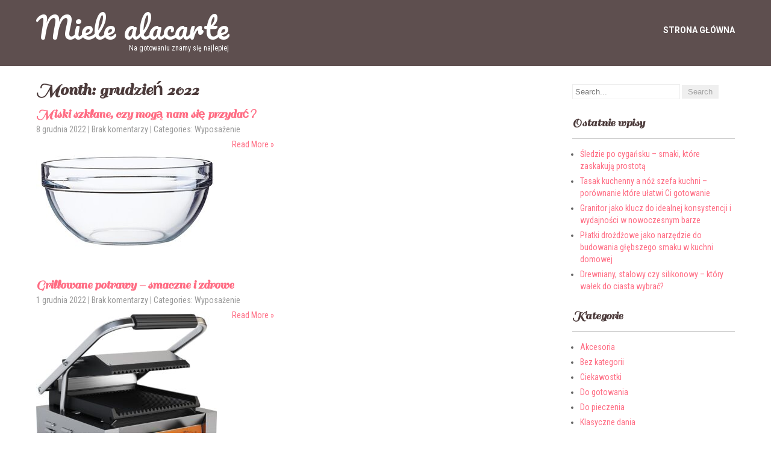

--- FILE ---
content_type: text/html; charset=UTF-8
request_url: https://miele-alacarte.pl/2022/12/
body_size: 9362
content:
<!DOCTYPE html>
<html lang="pl-PL">
<head>
<meta charset="UTF-8">
<meta name="SKYPE_TOOLBAR" content="SKYPE_TOOLBAR_PARSER_COMPATIBLE">
<meta name="viewport" content="width=device-width">
<link rel="profile" href="http://gmpg.org/xfn/11">
<link rel="pingback" href="">
<!--[if lt IE 9]>
<script type="text/javascript" src="https://miele-alacarte.pl/wp-content/themes/skt-bakery-pro/js/html5.js"></script>
<link rel="stylesheet" href="https://miele-alacarte.pl/wp-content/themes/skt-bakery-pro/css/ie.css" type="text/css" media="all" />
<![endif]-->
<title>grudzień 2022 &#8211; Miele alacarte</title>
<meta name='robots' content='max-image-preview:large' />
<link rel='dns-prefetch' href='//fonts.googleapis.com' />
<link rel="alternate" type="application/rss+xml" title="Miele alacarte &raquo; Kanał z wpisami" href="https://miele-alacarte.pl/feed/" />
<link rel="alternate" type="application/rss+xml" title="Miele alacarte &raquo; Kanał z komentarzami" href="https://miele-alacarte.pl/comments/feed/" />
<style id='wp-img-auto-sizes-contain-inline-css' type='text/css'>
img:is([sizes=auto i],[sizes^="auto," i]){contain-intrinsic-size:3000px 1500px}
/*# sourceURL=wp-img-auto-sizes-contain-inline-css */
</style>
<style id='wp-emoji-styles-inline-css' type='text/css'>

	img.wp-smiley, img.emoji {
		display: inline !important;
		border: none !important;
		box-shadow: none !important;
		height: 1em !important;
		width: 1em !important;
		margin: 0 0.07em !important;
		vertical-align: -0.1em !important;
		background: none !important;
		padding: 0 !important;
	}
/*# sourceURL=wp-emoji-styles-inline-css */
</style>
<style id='wp-block-library-inline-css' type='text/css'>
:root{--wp-block-synced-color:#7a00df;--wp-block-synced-color--rgb:122,0,223;--wp-bound-block-color:var(--wp-block-synced-color);--wp-editor-canvas-background:#ddd;--wp-admin-theme-color:#007cba;--wp-admin-theme-color--rgb:0,124,186;--wp-admin-theme-color-darker-10:#006ba1;--wp-admin-theme-color-darker-10--rgb:0,107,160.5;--wp-admin-theme-color-darker-20:#005a87;--wp-admin-theme-color-darker-20--rgb:0,90,135;--wp-admin-border-width-focus:2px}@media (min-resolution:192dpi){:root{--wp-admin-border-width-focus:1.5px}}.wp-element-button{cursor:pointer}:root .has-very-light-gray-background-color{background-color:#eee}:root .has-very-dark-gray-background-color{background-color:#313131}:root .has-very-light-gray-color{color:#eee}:root .has-very-dark-gray-color{color:#313131}:root .has-vivid-green-cyan-to-vivid-cyan-blue-gradient-background{background:linear-gradient(135deg,#00d084,#0693e3)}:root .has-purple-crush-gradient-background{background:linear-gradient(135deg,#34e2e4,#4721fb 50%,#ab1dfe)}:root .has-hazy-dawn-gradient-background{background:linear-gradient(135deg,#faaca8,#dad0ec)}:root .has-subdued-olive-gradient-background{background:linear-gradient(135deg,#fafae1,#67a671)}:root .has-atomic-cream-gradient-background{background:linear-gradient(135deg,#fdd79a,#004a59)}:root .has-nightshade-gradient-background{background:linear-gradient(135deg,#330968,#31cdcf)}:root .has-midnight-gradient-background{background:linear-gradient(135deg,#020381,#2874fc)}:root{--wp--preset--font-size--normal:16px;--wp--preset--font-size--huge:42px}.has-regular-font-size{font-size:1em}.has-larger-font-size{font-size:2.625em}.has-normal-font-size{font-size:var(--wp--preset--font-size--normal)}.has-huge-font-size{font-size:var(--wp--preset--font-size--huge)}.has-text-align-center{text-align:center}.has-text-align-left{text-align:left}.has-text-align-right{text-align:right}.has-fit-text{white-space:nowrap!important}#end-resizable-editor-section{display:none}.aligncenter{clear:both}.items-justified-left{justify-content:flex-start}.items-justified-center{justify-content:center}.items-justified-right{justify-content:flex-end}.items-justified-space-between{justify-content:space-between}.screen-reader-text{border:0;clip-path:inset(50%);height:1px;margin:-1px;overflow:hidden;padding:0;position:absolute;width:1px;word-wrap:normal!important}.screen-reader-text:focus{background-color:#ddd;clip-path:none;color:#444;display:block;font-size:1em;height:auto;left:5px;line-height:normal;padding:15px 23px 14px;text-decoration:none;top:5px;width:auto;z-index:100000}html :where(.has-border-color){border-style:solid}html :where([style*=border-top-color]){border-top-style:solid}html :where([style*=border-right-color]){border-right-style:solid}html :where([style*=border-bottom-color]){border-bottom-style:solid}html :where([style*=border-left-color]){border-left-style:solid}html :where([style*=border-width]){border-style:solid}html :where([style*=border-top-width]){border-top-style:solid}html :where([style*=border-right-width]){border-right-style:solid}html :where([style*=border-bottom-width]){border-bottom-style:solid}html :where([style*=border-left-width]){border-left-style:solid}html :where(img[class*=wp-image-]){height:auto;max-width:100%}:where(figure){margin:0 0 1em}html :where(.is-position-sticky){--wp-admin--admin-bar--position-offset:var(--wp-admin--admin-bar--height,0px)}@media screen and (max-width:600px){html :where(.is-position-sticky){--wp-admin--admin-bar--position-offset:0px}}

/*# sourceURL=wp-block-library-inline-css */
</style><style id='global-styles-inline-css' type='text/css'>
:root{--wp--preset--aspect-ratio--square: 1;--wp--preset--aspect-ratio--4-3: 4/3;--wp--preset--aspect-ratio--3-4: 3/4;--wp--preset--aspect-ratio--3-2: 3/2;--wp--preset--aspect-ratio--2-3: 2/3;--wp--preset--aspect-ratio--16-9: 16/9;--wp--preset--aspect-ratio--9-16: 9/16;--wp--preset--color--black: #000000;--wp--preset--color--cyan-bluish-gray: #abb8c3;--wp--preset--color--white: #ffffff;--wp--preset--color--pale-pink: #f78da7;--wp--preset--color--vivid-red: #cf2e2e;--wp--preset--color--luminous-vivid-orange: #ff6900;--wp--preset--color--luminous-vivid-amber: #fcb900;--wp--preset--color--light-green-cyan: #7bdcb5;--wp--preset--color--vivid-green-cyan: #00d084;--wp--preset--color--pale-cyan-blue: #8ed1fc;--wp--preset--color--vivid-cyan-blue: #0693e3;--wp--preset--color--vivid-purple: #9b51e0;--wp--preset--gradient--vivid-cyan-blue-to-vivid-purple: linear-gradient(135deg,rgb(6,147,227) 0%,rgb(155,81,224) 100%);--wp--preset--gradient--light-green-cyan-to-vivid-green-cyan: linear-gradient(135deg,rgb(122,220,180) 0%,rgb(0,208,130) 100%);--wp--preset--gradient--luminous-vivid-amber-to-luminous-vivid-orange: linear-gradient(135deg,rgb(252,185,0) 0%,rgb(255,105,0) 100%);--wp--preset--gradient--luminous-vivid-orange-to-vivid-red: linear-gradient(135deg,rgb(255,105,0) 0%,rgb(207,46,46) 100%);--wp--preset--gradient--very-light-gray-to-cyan-bluish-gray: linear-gradient(135deg,rgb(238,238,238) 0%,rgb(169,184,195) 100%);--wp--preset--gradient--cool-to-warm-spectrum: linear-gradient(135deg,rgb(74,234,220) 0%,rgb(151,120,209) 20%,rgb(207,42,186) 40%,rgb(238,44,130) 60%,rgb(251,105,98) 80%,rgb(254,248,76) 100%);--wp--preset--gradient--blush-light-purple: linear-gradient(135deg,rgb(255,206,236) 0%,rgb(152,150,240) 100%);--wp--preset--gradient--blush-bordeaux: linear-gradient(135deg,rgb(254,205,165) 0%,rgb(254,45,45) 50%,rgb(107,0,62) 100%);--wp--preset--gradient--luminous-dusk: linear-gradient(135deg,rgb(255,203,112) 0%,rgb(199,81,192) 50%,rgb(65,88,208) 100%);--wp--preset--gradient--pale-ocean: linear-gradient(135deg,rgb(255,245,203) 0%,rgb(182,227,212) 50%,rgb(51,167,181) 100%);--wp--preset--gradient--electric-grass: linear-gradient(135deg,rgb(202,248,128) 0%,rgb(113,206,126) 100%);--wp--preset--gradient--midnight: linear-gradient(135deg,rgb(2,3,129) 0%,rgb(40,116,252) 100%);--wp--preset--font-size--small: 13px;--wp--preset--font-size--medium: 20px;--wp--preset--font-size--large: 36px;--wp--preset--font-size--x-large: 42px;--wp--preset--spacing--20: 0.44rem;--wp--preset--spacing--30: 0.67rem;--wp--preset--spacing--40: 1rem;--wp--preset--spacing--50: 1.5rem;--wp--preset--spacing--60: 2.25rem;--wp--preset--spacing--70: 3.38rem;--wp--preset--spacing--80: 5.06rem;--wp--preset--shadow--natural: 6px 6px 9px rgba(0, 0, 0, 0.2);--wp--preset--shadow--deep: 12px 12px 50px rgba(0, 0, 0, 0.4);--wp--preset--shadow--sharp: 6px 6px 0px rgba(0, 0, 0, 0.2);--wp--preset--shadow--outlined: 6px 6px 0px -3px rgb(255, 255, 255), 6px 6px rgb(0, 0, 0);--wp--preset--shadow--crisp: 6px 6px 0px rgb(0, 0, 0);}:where(.is-layout-flex){gap: 0.5em;}:where(.is-layout-grid){gap: 0.5em;}body .is-layout-flex{display: flex;}.is-layout-flex{flex-wrap: wrap;align-items: center;}.is-layout-flex > :is(*, div){margin: 0;}body .is-layout-grid{display: grid;}.is-layout-grid > :is(*, div){margin: 0;}:where(.wp-block-columns.is-layout-flex){gap: 2em;}:where(.wp-block-columns.is-layout-grid){gap: 2em;}:where(.wp-block-post-template.is-layout-flex){gap: 1.25em;}:where(.wp-block-post-template.is-layout-grid){gap: 1.25em;}.has-black-color{color: var(--wp--preset--color--black) !important;}.has-cyan-bluish-gray-color{color: var(--wp--preset--color--cyan-bluish-gray) !important;}.has-white-color{color: var(--wp--preset--color--white) !important;}.has-pale-pink-color{color: var(--wp--preset--color--pale-pink) !important;}.has-vivid-red-color{color: var(--wp--preset--color--vivid-red) !important;}.has-luminous-vivid-orange-color{color: var(--wp--preset--color--luminous-vivid-orange) !important;}.has-luminous-vivid-amber-color{color: var(--wp--preset--color--luminous-vivid-amber) !important;}.has-light-green-cyan-color{color: var(--wp--preset--color--light-green-cyan) !important;}.has-vivid-green-cyan-color{color: var(--wp--preset--color--vivid-green-cyan) !important;}.has-pale-cyan-blue-color{color: var(--wp--preset--color--pale-cyan-blue) !important;}.has-vivid-cyan-blue-color{color: var(--wp--preset--color--vivid-cyan-blue) !important;}.has-vivid-purple-color{color: var(--wp--preset--color--vivid-purple) !important;}.has-black-background-color{background-color: var(--wp--preset--color--black) !important;}.has-cyan-bluish-gray-background-color{background-color: var(--wp--preset--color--cyan-bluish-gray) !important;}.has-white-background-color{background-color: var(--wp--preset--color--white) !important;}.has-pale-pink-background-color{background-color: var(--wp--preset--color--pale-pink) !important;}.has-vivid-red-background-color{background-color: var(--wp--preset--color--vivid-red) !important;}.has-luminous-vivid-orange-background-color{background-color: var(--wp--preset--color--luminous-vivid-orange) !important;}.has-luminous-vivid-amber-background-color{background-color: var(--wp--preset--color--luminous-vivid-amber) !important;}.has-light-green-cyan-background-color{background-color: var(--wp--preset--color--light-green-cyan) !important;}.has-vivid-green-cyan-background-color{background-color: var(--wp--preset--color--vivid-green-cyan) !important;}.has-pale-cyan-blue-background-color{background-color: var(--wp--preset--color--pale-cyan-blue) !important;}.has-vivid-cyan-blue-background-color{background-color: var(--wp--preset--color--vivid-cyan-blue) !important;}.has-vivid-purple-background-color{background-color: var(--wp--preset--color--vivid-purple) !important;}.has-black-border-color{border-color: var(--wp--preset--color--black) !important;}.has-cyan-bluish-gray-border-color{border-color: var(--wp--preset--color--cyan-bluish-gray) !important;}.has-white-border-color{border-color: var(--wp--preset--color--white) !important;}.has-pale-pink-border-color{border-color: var(--wp--preset--color--pale-pink) !important;}.has-vivid-red-border-color{border-color: var(--wp--preset--color--vivid-red) !important;}.has-luminous-vivid-orange-border-color{border-color: var(--wp--preset--color--luminous-vivid-orange) !important;}.has-luminous-vivid-amber-border-color{border-color: var(--wp--preset--color--luminous-vivid-amber) !important;}.has-light-green-cyan-border-color{border-color: var(--wp--preset--color--light-green-cyan) !important;}.has-vivid-green-cyan-border-color{border-color: var(--wp--preset--color--vivid-green-cyan) !important;}.has-pale-cyan-blue-border-color{border-color: var(--wp--preset--color--pale-cyan-blue) !important;}.has-vivid-cyan-blue-border-color{border-color: var(--wp--preset--color--vivid-cyan-blue) !important;}.has-vivid-purple-border-color{border-color: var(--wp--preset--color--vivid-purple) !important;}.has-vivid-cyan-blue-to-vivid-purple-gradient-background{background: var(--wp--preset--gradient--vivid-cyan-blue-to-vivid-purple) !important;}.has-light-green-cyan-to-vivid-green-cyan-gradient-background{background: var(--wp--preset--gradient--light-green-cyan-to-vivid-green-cyan) !important;}.has-luminous-vivid-amber-to-luminous-vivid-orange-gradient-background{background: var(--wp--preset--gradient--luminous-vivid-amber-to-luminous-vivid-orange) !important;}.has-luminous-vivid-orange-to-vivid-red-gradient-background{background: var(--wp--preset--gradient--luminous-vivid-orange-to-vivid-red) !important;}.has-very-light-gray-to-cyan-bluish-gray-gradient-background{background: var(--wp--preset--gradient--very-light-gray-to-cyan-bluish-gray) !important;}.has-cool-to-warm-spectrum-gradient-background{background: var(--wp--preset--gradient--cool-to-warm-spectrum) !important;}.has-blush-light-purple-gradient-background{background: var(--wp--preset--gradient--blush-light-purple) !important;}.has-blush-bordeaux-gradient-background{background: var(--wp--preset--gradient--blush-bordeaux) !important;}.has-luminous-dusk-gradient-background{background: var(--wp--preset--gradient--luminous-dusk) !important;}.has-pale-ocean-gradient-background{background: var(--wp--preset--gradient--pale-ocean) !important;}.has-electric-grass-gradient-background{background: var(--wp--preset--gradient--electric-grass) !important;}.has-midnight-gradient-background{background: var(--wp--preset--gradient--midnight) !important;}.has-small-font-size{font-size: var(--wp--preset--font-size--small) !important;}.has-medium-font-size{font-size: var(--wp--preset--font-size--medium) !important;}.has-large-font-size{font-size: var(--wp--preset--font-size--large) !important;}.has-x-large-font-size{font-size: var(--wp--preset--font-size--x-large) !important;}
/*# sourceURL=global-styles-inline-css */
</style>

<style id='classic-theme-styles-inline-css' type='text/css'>
/*! This file is auto-generated */
.wp-block-button__link{color:#fff;background-color:#32373c;border-radius:9999px;box-shadow:none;text-decoration:none;padding:calc(.667em + 2px) calc(1.333em + 2px);font-size:1.125em}.wp-block-file__button{background:#32373c;color:#fff;text-decoration:none}
/*# sourceURL=/wp-includes/css/classic-themes.min.css */
</style>
<link rel='stylesheet' id='skt_bakery-gfonts-opensans-css' href='//fonts.googleapis.com/css?family=Open+Sans%3A400%2C600%2C700&#038;ver=6.9' type='text/css' media='all' />
<link rel='stylesheet' id='skt_bakery-gfonts-roboto-css' href='//fonts.googleapis.com/css?family=Roboto%3A400%2C100%2C300%2C500%2C700&#038;ver=6.9' type='text/css' media='all' />
<link rel='stylesheet' id='skt_bakery-gfonts-lobster-css' href='//fonts.googleapis.com/css?family=Lobster&#038;ver=6.9' type='text/css' media='all' />
<link rel='stylesheet' id='skt_bakery-gfonts-opensanscondensed-css' href='//fonts.googleapis.com/css?family=Open+Sans+Condensed%3A300&#038;ver=6.9' type='text/css' media='all' />
<link rel='stylesheet' id='skt_bakery-gfonts-lato-css' href='//fonts.googleapis.com/css?family=Lato%3A400%2C900%2C400italic%2C700%2C300italic%2C300%2C700italic&#038;ver=6.9' type='text/css' media='all' />
<link rel='stylesheet' id='skt_bakery-gfonts-body-css' href='//fonts.googleapis.com/css?family=Roboto+Condensed&#038;subset=cyrillic%2Carabic%2Cbengali%2Ccyrillic%2Ccyrillic-ext%2Cdevanagari%2Cgreek%2Cgreek-ext%2Cgujarati%2Chebrew%2Clatin-ext%2Ctamil%2Ctelugu%2Cthai%2Cvietnamese%2Clatin&#038;ver=6.9' type='text/css' media='all' />
<link rel='stylesheet' id='skt_bakery-gfonts-logo-css' href='//fonts.googleapis.com/css?family=Pacifico&#038;subset=cyrillic%2Carabic%2Cbengali%2Ccyrillic%2Ccyrillic-ext%2Cdevanagari%2Cgreek%2Cgreek-ext%2Cgujarati%2Chebrew%2Clatin-ext%2Ctamil%2Ctelugu%2Cthai%2Cvietnamese%2Clatin&#038;ver=6.9' type='text/css' media='all' />
<link rel='stylesheet' id='skt_bakery-gfonts-nav-css' href='//fonts.googleapis.com/css?family=Roboto&#038;subset=cyrillic%2Carabic%2Cbengali%2Ccyrillic%2Ccyrillic-ext%2Cdevanagari%2Cgreek%2Cgreek-ext%2Cgujarati%2Chebrew%2Clatin-ext%2Ctamil%2Ctelugu%2Cthai%2Cvietnamese%2Clatin&#038;ver=6.9' type='text/css' media='all' />
<link rel='stylesheet' id='skt_bakery-gfonts-heading-css' href='//fonts.googleapis.com/css?family=Sail&#038;subset=cyrillic%2Carabic%2Cbengali%2Ccyrillic%2Ccyrillic-ext%2Cdevanagari%2Cgreek%2Cgreek-ext%2Cgujarati%2Chebrew%2Clatin-ext%2Ctamil%2Ctelugu%2Cthai%2Cvietnamese%2Clatin&#038;ver=6.9' type='text/css' media='all' />
<link rel='stylesheet' id='skt_bakery-gfonts-slide-css' href='//fonts.googleapis.com/css?family=Sail&#038;subset=cyrillic%2Carabic%2Cbengali%2Ccyrillic%2Ccyrillic-ext%2Cdevanagari%2Cgreek%2Cgreek-ext%2Cgujarati%2Chebrew%2Clatin-ext%2Ctamil%2Ctelugu%2Cthai%2Cvietnamese%2Clatin&#038;ver=6.9' type='text/css' media='all' />
<link rel='stylesheet' id='skt_bakery-gfonts-slidedsc-css' href='//fonts.googleapis.com/css?family=Roboto+Condensed&#038;subset=cyrillic%2Carabic%2Cbengali%2Ccyrillic%2Ccyrillic-ext%2Cdevanagari%2Cgreek%2Cgreek-ext%2Cgujarati%2Chebrew%2Clatin-ext%2Ctamil%2Ctelugu%2Cthai%2Cvietnamese%2Clatin&#038;ver=6.9' type='text/css' media='all' />
<link rel='stylesheet' id='skt_bakery-gfonts-foottitle-css' href='//fonts.googleapis.com/css?family=Sail&#038;subset=cyrillic%2Carabic%2Cbengali%2Ccyrillic%2Ccyrillic-ext%2Cdevanagari%2Cgreek%2Cgreek-ext%2Cgujarati%2Chebrew%2Clatin-ext%2Ctamil%2Ctelugu%2Cthai%2Cvietnamese%2Clatin&#038;ver=6.9' type='text/css' media='all' />
<link rel='stylesheet' id='skt_bakery-gfonts-copyfont-css' href='//fonts.googleapis.com/css?family=Roboto+Condensed&#038;subset=cyrillic%2Carabic%2Cbengali%2Ccyrillic%2Ccyrillic-ext%2Cdevanagari%2Cgreek%2Cgreek-ext%2Cgujarati%2Chebrew%2Clatin-ext%2Ctamil%2Ctelugu%2Cthai%2Cvietnamese%2Clatin&#038;ver=6.9' type='text/css' media='all' />
<link rel='stylesheet' id='skt_bakery-gfonts-designfont-css' href='//fonts.googleapis.com/css?family=Roboto+Condensed&#038;subset=cyrillic%2Carabic%2Cbengali%2Ccyrillic%2Ccyrillic-ext%2Cdevanagari%2Cgreek%2Cgreek-ext%2Cgujarati%2Chebrew%2Clatin-ext%2Ctamil%2Ctelugu%2Cthai%2Cvietnamese%2Clatin&#038;ver=6.9' type='text/css' media='all' />
<link rel='stylesheet' id='skt_bakery-basic-style-css' href='https://miele-alacarte.pl/wp-content/themes/skt-bakery-pro/style.css?ver=6.9' type='text/css' media='all' />
<link rel='stylesheet' id='skt_bakery-editor-style-css' href='https://miele-alacarte.pl/wp-content/themes/skt-bakery-pro/editor-style.css?ver=6.9' type='text/css' media='all' />
<link rel='stylesheet' id='skt_bakery-base-style-css' href='https://miele-alacarte.pl/wp-content/themes/skt-bakery-pro/css/style_base.css?ver=6.9' type='text/css' media='all' />
<link rel='stylesheet' id='skt_bakery-responsive-style-css' href='https://miele-alacarte.pl/wp-content/themes/skt-bakery-pro/css/theme-responsive.css?ver=6.9' type='text/css' media='all' />
<link rel='stylesheet' id='skt_bakery-prettyphoto-style-css' href='https://miele-alacarte.pl/wp-content/themes/skt-bakery-pro/css/prettyPhoto.css?ver=6.9' type='text/css' media='all' />
<link rel='stylesheet' id='skt_bakery-acomoon-style-css' href='https://miele-alacarte.pl/wp-content/themes/skt-bakery-pro/css/icomoon.css?ver=6.9' type='text/css' media='all' />
<link rel='stylesheet' id='skt_bakery-animation-style-css' href='https://miele-alacarte.pl/wp-content/themes/skt-bakery-pro/css/animation.css?ver=6.9' type='text/css' media='all' />
<script type="text/javascript" src="https://miele-alacarte.pl/wp-includes/js/jquery/jquery.min.js?ver=3.7.1" id="jquery-core-js"></script>
<script type="text/javascript" src="https://miele-alacarte.pl/wp-includes/js/jquery/jquery-migrate.min.js?ver=3.4.1" id="jquery-migrate-js"></script>
<script type="text/javascript" src="https://miele-alacarte.pl/wp-content/themes/skt-bakery-pro/js/lightbox.js?ver=6.9" id="skt_bakery-lightbox-script-js"></script>
<script type="text/javascript" src="https://miele-alacarte.pl/wp-content/themes/skt-bakery-pro/js/custom.js?ver=6.9" id="skt_bakery-customscripts-js"></script>
<script type="text/javascript" src="https://miele-alacarte.pl/wp-content/themes/skt-bakery-pro/js/smooth-scroll.js?ver=6.9" id="skt_bakery-smooth-scroll-js"></script>
<link rel="https://api.w.org/" href="https://miele-alacarte.pl/wp-json/" /><link rel="EditURI" type="application/rsd+xml" title="RSD" href="https://miele-alacarte.pl/xmlrpc.php?rsd" />
<meta name="generator" content="WordPress 6.9" />
    	
    	<script>
			jQuery(window).bind('scroll', function() {
	var wwd = jQuery(window).width();
	if( wwd > 939 ){
		var navHeight = jQuery( window ).height() - 0;
				if (jQuery(window).scrollTop() > navHeight) {
			jQuery('.header').addClass('fixed');
		}else {
			jQuery('.header').removeClass('fixed');
		}
			}
});
		</script>
    <style>body, .top-grey-box, p, .testimonial-section, .feature-box p, .address, #footer .footer-inner p, .right-features .feature-cell .feature-desc, .price-table, .header .header-inner .logo span.tagline{font-family:'Roboto Condensed', sans-serif;}body, .contact-form-section .address, .newsletter, .top-grey-box, .testimonial-section .testimonial-box .testimonial-content .testimonial-mid, .right-features .feature-cell, .accordion-box .acc-content, .work-box .work-info, .feature-box{color:#666666;}body{font-size:14px}.header .header-inner .logo h1, .header .header-inner .logo a{font-family:Pacifico;color:#ffffff;font-size:50px}.header .header-inner .logo span.tagline{color:#ffffff;font-size:12px}.header .header-inner .logo img{height:100px;}.header .header-inner .nav ul{font-family:'Roboto', sans-serif;font-size:14px}h1.entry-title, h1.page-title{color:#4c3b3b;}.header .header-inner .nav ul li a:hover{color:#ab8383;}.header .header-inner .nav ul li:hover > ul{background-color:#000000}#slider .top-bar h2{font-family:Sail;color:#ffffff}#slider .top-bar h2{font-size:60px}#slider .top-bar p{font-family:Roboto Condensed;color:#ffffff}#slider .top-bar p{font-size:17px}section h2{font-size:38px}#pleasure-box h2{font-size:35px}#products-box h2{font-size:19px}#bakers-box h2{font-size:19px}#whychoose-box h2{font-size:18px}.processdesc h2{font-size:35px}#news-box h2{font-size:18px}h1, h2, h3, h4, h5, h6, section h1, .our-products h3, .news h2, .testimonial-box h2, .team-col h3, .newsletter h2{font-family:'Sail', sans-serif;color:1}#pleasure-box h2{font-family:'Sail', sans-serif;color:#ff6d84}#happycustomers-whitebox p{color:#666666}.cus-name{color:#ff6d84}.cus-company{color:#666666}#products-box h2{font-family:'Roboto Condensed', sans-serif;color:#4c3b3b}#bakers-box h2{font-family:'Roboto Condensed', sans-serif;color:#ffffff}#whychoose-box h2{font-family:'Roboto Condensed', sans-serif;color:#4c3b3b}.processdesc h2{font-family:'Sail', sans-serif;color:#ff6d84}#news-box h2{font-family:'Roboto Condensed', sans-serif;color:#514040}#bakersbg p{color:#ffffff;}#pleasure-box h2{font-family:'Sail', sans-serif;color:#ff6d84}#products-box h2{font-family:'Roboto Condensed', sans-serif;color:#4c3b3b}#pleasure-box p{color:#666666;}#products-box p{color:#666666;}.processdesc p{color:#ffffff;}#news-box p{color:#666666;}#whychoose-box p{color:#666666;}a{color:#ff6d84;}a:hover, .recent-post li a:hover{color:#ff6d84;}.client_banner .client img{border:7px solid #f4f2f2}.footer .footer-col-1 h2, .footer-col-3 h2{font-family:Sail}.footer .footer-col-1 h2, .footer-col-3 h2, .phone-no strong{color:#ff6d84}.copyright-txt{font-family:Roboto Condensed;color:#e5e3dc}.design-by{font-family:Roboto Condensed;color:#e5e3dc}.innerheader{background-color:#4c3c3c; background-image:none;}#happycustomers-whitebox{background-color:#ffffff;}#productdescbg{background-color:#ffffff;}#bakersbg{background-color:#ff6d84;}#pleasure-box:hover{background-color:#e7e7e7;}#slider .top-bar a, .our-products a, input.search-submit, .post-password-form input[type=submit]{background-color:1;}#slider .top-bar a:hover, .our-products a:hover, input.search-submit:hover, .post-password-form input[type=submit]:hover{background-color:1;}#slider .top-bar a, .our-products a{color:1;}.icon{background-color:#372a2a}.icon:hover{background-color:#ff6d84}h3.widget-title{color:#4c3b3b;}#footer-wrapper{background-color:#4c3c3c;}.copyright-wrapper{background-color:#fa6e84;}.photobooth .gallery ul li:hover{ background:#fa6e84; float:left; background:url(https://miele-alacarte.pl/wp-content/themes/skt-bakery-pro/images/camera-icon.png) 50% 50% no-repeat #fa6e84; }.nivo-directionNav a{background:url(https://miele-alacarte.pl/wp-content/themes/skt-bakery-pro/images/slide-nav.png) no-repeat scroll 0 0 #000000;}.nivo-controlNav a{background-color:#000000}.nivo-controlNav a.active{background-color:#fa6e84}.photobooth .filter-gallery ul{background-color:#fa6e84}#some-facts li{background-color:1}#some-facts li h5{color:#757575}.footer-col-1 p, .footer-col-3 p, .footer-col-1 p a, .footer-col-3 p a{color:#ffffff}</style>	<style type="text/css">
		
	</style>
	</head>

<body class="archive date wp-theme-skt-bakery-pro">



<div class="header innerheader  ">
 
            		<div class="header-inner">
                    		<div class="logo">
                            		<a href="https://miele-alacarte.pl/">
                                    	    	                                    <h1>Miele alacarte</h1>
                                            <span class="tagline">Na gotowaniu znamy się najlepiej</span>
                                                                            </a>
                             </div><!-- logo -->
                             <div class="header-widget">                             </div><!-- header-widget -->                            <div class="toggle">
                            <a class="toggleMenu" href="#">Menu</a>
                            </div><!-- toggle -->
                            <div class="nav">
								<div class="menu"><ul>
<li ><a href="https://miele-alacarte.pl/">Strona główna</a></li></ul></div>
                            </div><!-- nav --><div class="clear"></div>
                    </div><!-- header-inner -->
            </div><!-- header -->
      <div class="main-container">
<div class="content-area">
    <div class="middle-align content_sidebar">
        <div class="site-main" id="sitemain">
			                <header class="page-header">
                    <h1 class="page-title">
                        Month: <span>grudzień 2022</span>                    </h1>
                                    </header><!-- .page-header -->
				                                    <div class="blog-post-repeat">
    <article id="post-787" class="post-787 post type-post status-publish format-standard has-post-thumbnail hentry category-wyposazenie">
        <header class="entry-header">
            <h2 class="entry-title"><a href="https://miele-alacarte.pl/miski-szklane-czy-moga-nam-sie-przydac/" rel="bookmark">Miski szklane, czy mogą nam się przydać?</a></h2>
                            <div class="postmeta">
                    <div class="post-date">8 grudnia 2022</div><!-- post-date -->
                    <div class="post-comment"> | <a href="https://miele-alacarte.pl/miski-szklane-czy-moga-nam-sie-przydac/#respond">Brak komentarzy</a></div>
                    <div class="post-categories"> | Categories: <a href="https://miele-alacarte.pl/category/wyposazenie/" title="View all posts in Wyposażenie">Wyposażenie</a></div>
                    <div class="clear"></div>
                </div><!-- postmeta -->
            	        	            <div class="post-thumb"><img width="300" height="200" src="https://miele-alacarte.pl/wp-content/uploads/2022/12/miska-szklana-jasna.jpg" class="alignleft wp-post-image" alt="miski szklane" decoding="async" fetchpriority="high" /></div><!-- post-thumb -->
	                    
        </header><!-- .entry-header -->
    
                    <div class="entry-summary">
                                <p class="read-more"><a href="https://miele-alacarte.pl/miski-szklane-czy-moga-nam-sie-przydac/">Read More &raquo;</a></p>
            </div><!-- .entry-summary -->
            
        <footer class="entry-meta" style="display:none;">
                                            <span class="cat-links">
                    Posted in <a href="https://miele-alacarte.pl/category/wyposazenie/" rel="category tag">Wyposażenie</a>                </span>
                    
                                
                
                    </footer><!-- .entry-meta -->
    </article><!-- #post-## -->
    <div class="spacer20"></div>
</div><!-- blog-post-repeat -->                                    <div class="blog-post-repeat">
    <article id="post-795" class="post-795 post type-post status-publish format-standard has-post-thumbnail hentry category-wyposazenie">
        <header class="entry-header">
            <h2 class="entry-title"><a href="https://miele-alacarte.pl/grillowane-potrawy-smaczne-i-zdrowe/" rel="bookmark">Grillowane potrawy &#8211; smaczne i zdrowe</a></h2>
                            <div class="postmeta">
                    <div class="post-date">1 grudnia 2022</div><!-- post-date -->
                    <div class="post-comment"> | <a href="https://miele-alacarte.pl/grillowane-potrawy-smaczne-i-zdrowe/#respond">Brak komentarzy</a></div>
                    <div class="post-categories"> | Categories: <a href="https://miele-alacarte.pl/category/wyposazenie/" title="View all posts in Wyposażenie">Wyposażenie</a></div>
                    <div class="clear"></div>
                </div><!-- postmeta -->
            	        	            <div class="post-thumb"><img width="300" height="300" src="https://miele-alacarte.pl/wp-content/uploads/2022/12/grill-kontaktowy-2-300x300.jpeg" class="alignleft wp-post-image" alt="grill kontaktowy" decoding="async" srcset="https://miele-alacarte.pl/wp-content/uploads/2022/12/grill-kontaktowy-2-300x300.jpeg 300w, https://miele-alacarte.pl/wp-content/uploads/2022/12/grill-kontaktowy-2-150x150.jpeg 150w, https://miele-alacarte.pl/wp-content/uploads/2022/12/grill-kontaktowy-2-768x768.jpeg 768w, https://miele-alacarte.pl/wp-content/uploads/2022/12/grill-kontaktowy-2.jpeg 1000w" sizes="(max-width: 300px) 100vw, 300px" /></div><!-- post-thumb -->
	                    
        </header><!-- .entry-header -->
    
                    <div class="entry-summary">
                                <p class="read-more"><a href="https://miele-alacarte.pl/grillowane-potrawy-smaczne-i-zdrowe/">Read More &raquo;</a></p>
            </div><!-- .entry-summary -->
            
        <footer class="entry-meta" style="display:none;">
                                            <span class="cat-links">
                    Posted in <a href="https://miele-alacarte.pl/category/wyposazenie/" rel="category tag">Wyposażenie</a>                </span>
                    
                                
                
                    </footer><!-- .entry-meta -->
    </article><!-- #post-## -->
    <div class="spacer20"></div>
</div><!-- blog-post-repeat -->                                                    </div>
        <div id="sidebar" >
    
    <aside id="search-2" class="widget widget_search"><form role="search" method="get" class="search-form" action="https://miele-alacarte.pl/">
	<label>
				<input type="search" class="search-field" placeholder="Search..." value="" name="s">
	</label>
	<input type="submit" class="search-submit" value="Search">
</form>
</aside>
		<aside id="recent-posts-2" class="widget widget_recent_entries">
		<h3 class="widget-title">Ostatnie wpisy</h3>
		<ul>
											<li>
					<a href="https://miele-alacarte.pl/sledzie-po-cygansku-smaki-ktore-zaskakuja-prostota/">Śledzie po cygańsku &#8211; smaki, które zaskakują prostotą</a>
									</li>
											<li>
					<a href="https://miele-alacarte.pl/tasak-kuchenny-a-noz-szefa-kuchni-porownanie-ktore-ulatwi-ci-gotowanie/">Tasak kuchenny a nóż szefa kuchni &#8211; porównanie które ułatwi Ci gotowanie</a>
									</li>
											<li>
					<a href="https://miele-alacarte.pl/granitor-jako-klucz-do-idealnej-konsystencji-i-wydajnosci-w-nowoczesnym-barze/">Granitor jako klucz do idealnej konsystencji i wydajności w nowoczesnym barze</a>
									</li>
											<li>
					<a href="https://miele-alacarte.pl/platki-drozdzowe-jako-narzedzie-do-budowania-glebszego-smaku-w-kuchni-domowej/">Płatki drożdżowe jako narzędzie do budowania głębszego smaku w kuchni domowej</a>
									</li>
											<li>
					<a href="https://miele-alacarte.pl/drewniany-stalowy-czy-silikonowy-ktory-walek-do-ciasta-wybrac/">Drewniany, stalowy czy silikonowy &#8211; który wałek do ciasta wybrać?</a>
									</li>
					</ul>

		</aside><aside id="categories-2" class="widget widget_categories"><h3 class="widget-title">Kategorie</h3>
			<ul>
					<li class="cat-item cat-item-10"><a href="https://miele-alacarte.pl/category/akcesoria/">Akcesoria</a>
</li>
	<li class="cat-item cat-item-1"><a href="https://miele-alacarte.pl/category/bez-kategorii/">Bez kategorii</a>
</li>
	<li class="cat-item cat-item-11"><a href="https://miele-alacarte.pl/category/ciekawostki/">Ciekawostki</a>
</li>
	<li class="cat-item cat-item-3"><a href="https://miele-alacarte.pl/category/do-gotowania/">Do gotowania</a>
</li>
	<li class="cat-item cat-item-2"><a href="https://miele-alacarte.pl/category/do-pieczenia/">Do pieczenia</a>
</li>
	<li class="cat-item cat-item-8"><a href="https://miele-alacarte.pl/category/klasyczne-dania/">Klasyczne dania</a>
</li>
	<li class="cat-item cat-item-9"><a href="https://miele-alacarte.pl/category/przechowywanie/">Przechowywanie</a>
</li>
	<li class="cat-item cat-item-12"><a href="https://miele-alacarte.pl/category/przerwa-od-gotowania/">Przerwa od gotowania</a>
</li>
	<li class="cat-item cat-item-14"><a href="https://miele-alacarte.pl/category/wyposazenie/">Wyposażenie</a>
</li>
	<li class="cat-item cat-item-13"><a href="https://miele-alacarte.pl/category/ziola/">Zioła</a>
</li>
			</ul>

			</aside>	
</div><!-- sidebar -->

        <div class="clear"></div>
    </div>
</div>

<div id="footer-wrapper">
    	<footer class="footer">
        	<div class="widget-column-1">
			
		<div class="footer-col-1">
		<h2>Ostatnie wpisy</h2>
		<ul>
											<li>
					<a href="https://miele-alacarte.pl/sledzie-po-cygansku-smaki-ktore-zaskakuja-prostota/">Śledzie po cygańsku &#8211; smaki, które zaskakują prostotą</a>
									</li>
											<li>
					<a href="https://miele-alacarte.pl/tasak-kuchenny-a-noz-szefa-kuchni-porownanie-ktore-ulatwi-ci-gotowanie/">Tasak kuchenny a nóż szefa kuchni &#8211; porównanie które ułatwi Ci gotowanie</a>
									</li>
											<li>
					<a href="https://miele-alacarte.pl/granitor-jako-klucz-do-idealnej-konsystencji-i-wydajnosci-w-nowoczesnym-barze/">Granitor jako klucz do idealnej konsystencji i wydajności w nowoczesnym barze</a>
									</li>
											<li>
					<a href="https://miele-alacarte.pl/platki-drozdzowe-jako-narzedzie-do-budowania-glebszego-smaku-w-kuchni-domowej/">Płatki drożdżowe jako narzędzie do budowania głębszego smaku w kuchni domowej</a>
									</li>
											<li>
					<a href="https://miele-alacarte.pl/drewniany-stalowy-czy-silikonowy-ktory-walek-do-ciasta-wybrac/">Drewniany, stalowy czy silikonowy &#8211; który wałek do ciasta wybrać?</a>
									</li>
					</ul>

		</div>                                                                                                                                                                                                                                                                                                                         
                                                                                                                                                                                                                                                                                                                                                                                                                                                                                                                                                                                                                                                                                                                                                                                                                                            </div>
        	<div class="widget-column-1">
        	<div class="footer-col-1"><h2>Kategorie</h2>
			<ul>
					<li class="cat-item cat-item-10"><a href="https://miele-alacarte.pl/category/akcesoria/">Akcesoria</a>
</li>
	<li class="cat-item cat-item-1"><a href="https://miele-alacarte.pl/category/bez-kategorii/">Bez kategorii</a>
</li>
	<li class="cat-item cat-item-11"><a href="https://miele-alacarte.pl/category/ciekawostki/">Ciekawostki</a>
</li>
	<li class="cat-item cat-item-3"><a href="https://miele-alacarte.pl/category/do-gotowania/">Do gotowania</a>
</li>
	<li class="cat-item cat-item-2"><a href="https://miele-alacarte.pl/category/do-pieczenia/">Do pieczenia</a>
</li>
	<li class="cat-item cat-item-8"><a href="https://miele-alacarte.pl/category/klasyczne-dania/">Klasyczne dania</a>
</li>
	<li class="cat-item cat-item-9"><a href="https://miele-alacarte.pl/category/przechowywanie/">Przechowywanie</a>
</li>
	<li class="cat-item cat-item-12"><a href="https://miele-alacarte.pl/category/przerwa-od-gotowania/">Przerwa od gotowania</a>
</li>
	<li class="cat-item cat-item-14"><a href="https://miele-alacarte.pl/category/wyposazenie/">Wyposażenie</a>
</li>
	<li class="cat-item cat-item-13"><a href="https://miele-alacarte.pl/category/ziola/">Zioła</a>
</li>
			</ul>

			</div>                        </div>            
            
            <div class="widget-column-1">
            <div class="footer-col-1"><h2>Archiwa</h2>
			<ul>
					<li><a href='https://miele-alacarte.pl/2026/01/'>styczeń 2026</a></li>
	<li><a href='https://miele-alacarte.pl/2025/12/'>grudzień 2025</a></li>
	<li><a href='https://miele-alacarte.pl/2025/11/'>listopad 2025</a></li>
	<li><a href='https://miele-alacarte.pl/2025/10/'>październik 2025</a></li>
	<li><a href='https://miele-alacarte.pl/2025/09/'>wrzesień 2025</a></li>
	<li><a href='https://miele-alacarte.pl/2025/08/'>sierpień 2025</a></li>
	<li><a href='https://miele-alacarte.pl/2025/07/'>lipiec 2025</a></li>
	<li><a href='https://miele-alacarte.pl/2025/06/'>czerwiec 2025</a></li>
	<li><a href='https://miele-alacarte.pl/2025/05/'>maj 2025</a></li>
	<li><a href='https://miele-alacarte.pl/2025/04/'>kwiecień 2025</a></li>
	<li><a href='https://miele-alacarte.pl/2025/03/'>marzec 2025</a></li>
	<li><a href='https://miele-alacarte.pl/2025/02/'>luty 2025</a></li>
	<li><a href='https://miele-alacarte.pl/2025/01/'>styczeń 2025</a></li>
	<li><a href='https://miele-alacarte.pl/2024/12/'>grudzień 2024</a></li>
	<li><a href='https://miele-alacarte.pl/2024/11/'>listopad 2024</a></li>
	<li><a href='https://miele-alacarte.pl/2024/10/'>październik 2024</a></li>
	<li><a href='https://miele-alacarte.pl/2024/08/'>sierpień 2024</a></li>
	<li><a href='https://miele-alacarte.pl/2024/06/'>czerwiec 2024</a></li>
	<li><a href='https://miele-alacarte.pl/2024/05/'>maj 2024</a></li>
	<li><a href='https://miele-alacarte.pl/2024/04/'>kwiecień 2024</a></li>
	<li><a href='https://miele-alacarte.pl/2024/02/'>luty 2024</a></li>
	<li><a href='https://miele-alacarte.pl/2024/01/'>styczeń 2024</a></li>
	<li><a href='https://miele-alacarte.pl/2023/12/'>grudzień 2023</a></li>
	<li><a href='https://miele-alacarte.pl/2023/11/'>listopad 2023</a></li>
	<li><a href='https://miele-alacarte.pl/2023/10/'>październik 2023</a></li>
	<li><a href='https://miele-alacarte.pl/2023/09/'>wrzesień 2023</a></li>
	<li><a href='https://miele-alacarte.pl/2023/08/'>sierpień 2023</a></li>
	<li><a href='https://miele-alacarte.pl/2023/07/'>lipiec 2023</a></li>
	<li><a href='https://miele-alacarte.pl/2023/06/'>czerwiec 2023</a></li>
	<li><a href='https://miele-alacarte.pl/2023/05/'>maj 2023</a></li>
	<li><a href='https://miele-alacarte.pl/2023/04/'>kwiecień 2023</a></li>
	<li><a href='https://miele-alacarte.pl/2023/03/'>marzec 2023</a></li>
	<li><a href='https://miele-alacarte.pl/2023/02/'>luty 2023</a></li>
	<li><a href='https://miele-alacarte.pl/2023/01/'>styczeń 2023</a></li>
	<li><a href='https://miele-alacarte.pl/2022/12/' aria-current="page">grudzień 2022</a></li>
	<li><a href='https://miele-alacarte.pl/2022/10/'>październik 2022</a></li>
	<li><a href='https://miele-alacarte.pl/2022/09/'>wrzesień 2022</a></li>
	<li><a href='https://miele-alacarte.pl/2022/08/'>sierpień 2022</a></li>
	<li><a href='https://miele-alacarte.pl/2022/07/'>lipiec 2022</a></li>
	<li><a href='https://miele-alacarte.pl/2022/06/'>czerwiec 2022</a></li>
	<li><a href='https://miele-alacarte.pl/2022/05/'>maj 2022</a></li>
	<li><a href='https://miele-alacarte.pl/2022/04/'>kwiecień 2022</a></li>
	<li><a href='https://miele-alacarte.pl/2022/03/'>marzec 2022</a></li>
	<li><a href='https://miele-alacarte.pl/2022/01/'>styczeń 2022</a></li>
	<li><a href='https://miele-alacarte.pl/2021/12/'>grudzień 2021</a></li>
	<li><a href='https://miele-alacarte.pl/2021/11/'>listopad 2021</a></li>
	<li><a href='https://miele-alacarte.pl/2021/10/'>październik 2021</a></li>
	<li><a href='https://miele-alacarte.pl/2021/09/'>wrzesień 2021</a></li>
	<li><a href='https://miele-alacarte.pl/2021/08/'>sierpień 2021</a></li>
	<li><a href='https://miele-alacarte.pl/2021/07/'>lipiec 2021</a></li>
	<li><a href='https://miele-alacarte.pl/2021/06/'>czerwiec 2021</a></li>
	<li><a href='https://miele-alacarte.pl/2021/04/'>kwiecień 2021</a></li>
	<li><a href='https://miele-alacarte.pl/2021/03/'>marzec 2021</a></li>
	<li><a href='https://miele-alacarte.pl/2020/11/'>listopad 2020</a></li>
	<li><a href='https://miele-alacarte.pl/2020/10/'>październik 2020</a></li>
	<li><a href='https://miele-alacarte.pl/2020/09/'>wrzesień 2020</a></li>
	<li><a href='https://miele-alacarte.pl/2020/08/'>sierpień 2020</a></li>
	<li><a href='https://miele-alacarte.pl/2020/07/'>lipiec 2020</a></li>
	<li><a href='https://miele-alacarte.pl/2020/05/'>maj 2020</a></li>
	<li><a href='https://miele-alacarte.pl/2020/04/'>kwiecień 2020</a></li>
	<li><a href='https://miele-alacarte.pl/2020/03/'>marzec 2020</a></li>
	<li><a href='https://miele-alacarte.pl/2020/02/'>luty 2020</a></li>
	<li><a href='https://miele-alacarte.pl/2020/01/'>styczeń 2020</a></li>
	<li><a href='https://miele-alacarte.pl/2019/12/'>grudzień 2019</a></li>
	<li><a href='https://miele-alacarte.pl/2019/11/'>listopad 2019</a></li>
	<li><a href='https://miele-alacarte.pl/2019/10/'>październik 2019</a></li>
	<li><a href='https://miele-alacarte.pl/2019/09/'>wrzesień 2019</a></li>
	<li><a href='https://miele-alacarte.pl/2019/06/'>czerwiec 2019</a></li>
	<li><a href='https://miele-alacarte.pl/2019/05/'>maj 2019</a></li>
	<li><a href='https://miele-alacarte.pl/2019/04/'>kwiecień 2019</a></li>
	<li><a href='https://miele-alacarte.pl/2019/03/'>marzec 2019</a></li>
	<li><a href='https://miele-alacarte.pl/2019/02/'>luty 2019</a></li>
	<li><a href='https://miele-alacarte.pl/2019/01/'>styczeń 2019</a></li>
	<li><a href='https://miele-alacarte.pl/2018/12/'>grudzień 2018</a></li>
	<li><a href='https://miele-alacarte.pl/2018/11/'>listopad 2018</a></li>
	<li><a href='https://miele-alacarte.pl/2018/10/'>październik 2018</a></li>
			</ul>

			</div>                        </div>
            <div class="widget-column-3">
                        </div>
            <div class="clear"></div>
        </footer>
        
        <div class="copyright-wrapper">
        	<div class="copyright">
            	<div class="copyright-txt">© 2018 miele-alacarte.pl. All Rights Reserved</div>
                <div class="design-by"></div>
            </div>
            <div class="clear"></div>
        </div>
    </div>
  
<script type="speculationrules">
{"prefetch":[{"source":"document","where":{"and":[{"href_matches":"/*"},{"not":{"href_matches":["/wp-*.php","/wp-admin/*","/wp-content/uploads/*","/wp-content/*","/wp-content/plugins/*","/wp-content/themes/skt-bakery-pro/*","/*\\?(.+)"]}},{"not":{"selector_matches":"a[rel~=\"nofollow\"]"}},{"not":{"selector_matches":".no-prefetch, .no-prefetch a"}}]},"eagerness":"conservative"}]}
</script>
<script id="wp-emoji-settings" type="application/json">
{"baseUrl":"https://s.w.org/images/core/emoji/17.0.2/72x72/","ext":".png","svgUrl":"https://s.w.org/images/core/emoji/17.0.2/svg/","svgExt":".svg","source":{"concatemoji":"https://miele-alacarte.pl/wp-includes/js/wp-emoji-release.min.js?ver=6.9"}}
</script>
<script type="module">
/* <![CDATA[ */
/*! This file is auto-generated */
const a=JSON.parse(document.getElementById("wp-emoji-settings").textContent),o=(window._wpemojiSettings=a,"wpEmojiSettingsSupports"),s=["flag","emoji"];function i(e){try{var t={supportTests:e,timestamp:(new Date).valueOf()};sessionStorage.setItem(o,JSON.stringify(t))}catch(e){}}function c(e,t,n){e.clearRect(0,0,e.canvas.width,e.canvas.height),e.fillText(t,0,0);t=new Uint32Array(e.getImageData(0,0,e.canvas.width,e.canvas.height).data);e.clearRect(0,0,e.canvas.width,e.canvas.height),e.fillText(n,0,0);const a=new Uint32Array(e.getImageData(0,0,e.canvas.width,e.canvas.height).data);return t.every((e,t)=>e===a[t])}function p(e,t){e.clearRect(0,0,e.canvas.width,e.canvas.height),e.fillText(t,0,0);var n=e.getImageData(16,16,1,1);for(let e=0;e<n.data.length;e++)if(0!==n.data[e])return!1;return!0}function u(e,t,n,a){switch(t){case"flag":return n(e,"\ud83c\udff3\ufe0f\u200d\u26a7\ufe0f","\ud83c\udff3\ufe0f\u200b\u26a7\ufe0f")?!1:!n(e,"\ud83c\udde8\ud83c\uddf6","\ud83c\udde8\u200b\ud83c\uddf6")&&!n(e,"\ud83c\udff4\udb40\udc67\udb40\udc62\udb40\udc65\udb40\udc6e\udb40\udc67\udb40\udc7f","\ud83c\udff4\u200b\udb40\udc67\u200b\udb40\udc62\u200b\udb40\udc65\u200b\udb40\udc6e\u200b\udb40\udc67\u200b\udb40\udc7f");case"emoji":return!a(e,"\ud83e\u1fac8")}return!1}function f(e,t,n,a){let r;const o=(r="undefined"!=typeof WorkerGlobalScope&&self instanceof WorkerGlobalScope?new OffscreenCanvas(300,150):document.createElement("canvas")).getContext("2d",{willReadFrequently:!0}),s=(o.textBaseline="top",o.font="600 32px Arial",{});return e.forEach(e=>{s[e]=t(o,e,n,a)}),s}function r(e){var t=document.createElement("script");t.src=e,t.defer=!0,document.head.appendChild(t)}a.supports={everything:!0,everythingExceptFlag:!0},new Promise(t=>{let n=function(){try{var e=JSON.parse(sessionStorage.getItem(o));if("object"==typeof e&&"number"==typeof e.timestamp&&(new Date).valueOf()<e.timestamp+604800&&"object"==typeof e.supportTests)return e.supportTests}catch(e){}return null}();if(!n){if("undefined"!=typeof Worker&&"undefined"!=typeof OffscreenCanvas&&"undefined"!=typeof URL&&URL.createObjectURL&&"undefined"!=typeof Blob)try{var e="postMessage("+f.toString()+"("+[JSON.stringify(s),u.toString(),c.toString(),p.toString()].join(",")+"));",a=new Blob([e],{type:"text/javascript"});const r=new Worker(URL.createObjectURL(a),{name:"wpTestEmojiSupports"});return void(r.onmessage=e=>{i(n=e.data),r.terminate(),t(n)})}catch(e){}i(n=f(s,u,c,p))}t(n)}).then(e=>{for(const n in e)a.supports[n]=e[n],a.supports.everything=a.supports.everything&&a.supports[n],"flag"!==n&&(a.supports.everythingExceptFlag=a.supports.everythingExceptFlag&&a.supports[n]);var t;a.supports.everythingExceptFlag=a.supports.everythingExceptFlag&&!a.supports.flag,a.supports.everything||((t=a.source||{}).concatemoji?r(t.concatemoji):t.wpemoji&&t.twemoji&&(r(t.twemoji),r(t.wpemoji)))});
//# sourceURL=https://miele-alacarte.pl/wp-includes/js/wp-emoji-loader.min.js
/* ]]> */
</script>

</body>
</html>